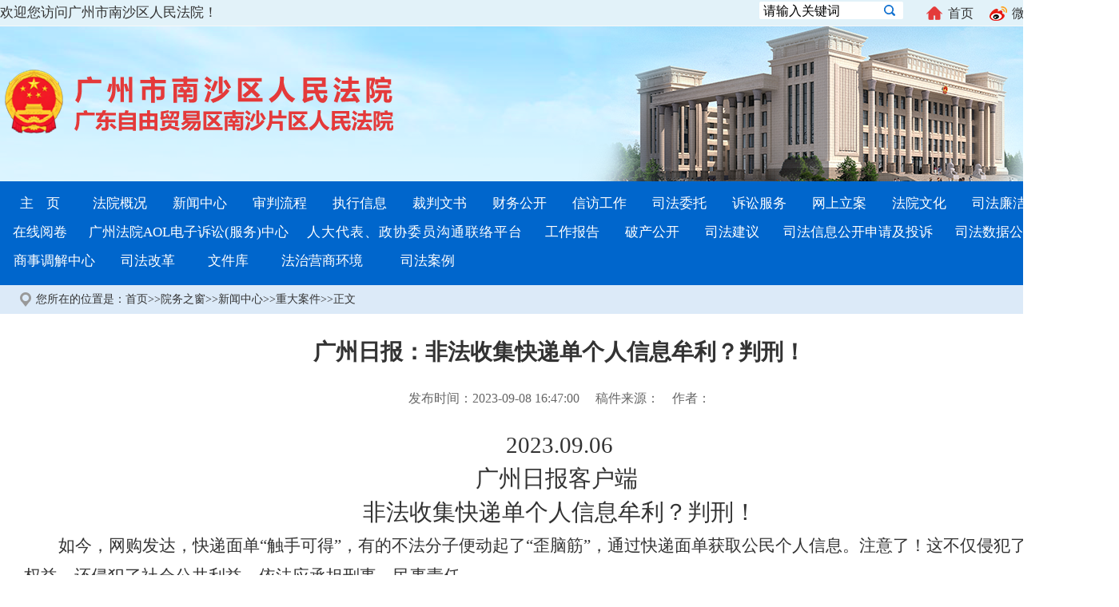

--- FILE ---
content_type: text/html; charset=utf-8
request_url: https://nsfy.gzcourt.gov.cn/index.php?s=/Show/index/cid/293/id/5010400.html
body_size: 31517
content:
<!doctype html>
<html>
<head>
<meta http-equiv="Content-Type" content="text/html; charset=utf-8" />
<meta http-equiv="X-UA-Compatible" content="IE=EmulateIE9">
<title>广州日报：非法收集快递单个人信息牟利？判刑！-广州市南沙区人民法院</title>
<link href="/Public/Home/nsfy/css/common.css" rel="stylesheet" type="text/css" />
<script type="text/javascript" src="/Public/Home/nsfy/js/jquery-3.6.0.min.js"></script>
<script src="/Public/Home/nsfy/js/slide.js" type="text/javascript"></script>
</head>

<body>
<div class="top">
	<div class="w1400">
    	<div class="fl">欢迎您访问广州市南沙区人民法院！</div>
        <div class="fr">
        <!--div class="search">
<form id="SearchForm" name="SearchForm" method="post" action="">
<input name="keyword" type="text" id="keyword"  value="请输入关键词" onfocus="if(this.value=='请输入关键词'){this.value='';}" onblur="if(this.value==''){this.value='请输入关键词';}" class="search_text"/>
<input type="submit" value=" " class="search_btn"/></li>
</form>
        </div -->
		        <div class="search">
		<form id="SearchForm" name="SearchForm" method="post" action="/index.php?s=/Search/index.html">
				 <!--select name="model_id" style="visibility:hidden;height:0;width:0;padding:0;border:0;margin:0">
					<option value="0">全部</option>
				</select-->
			<input name="keyword" type="text" id="keyword" class="search_input" value="请输入关键词" onfocus="if(this.value=='请输入关键词'){this.value='';}" onblur="if(this.value==''){this.value='请输入关键词';}" />	
            <input type="submit" class="search_btn" value="">
		</form>
        </div> <!--/sfhd/gfwb/ /sfhd/gfwx/-->
        <div id="sy_dh" style="margin-top:5px; height:32px;">
        <a href="/index.php"><img src="/Public/Home/nsfy/images/home.png"/>首页</a>
        <a href="/index.php?s=/Show/index/cid/89/id/2141.html" class="weibo" ><img src="/Public/Home/nsfy/images/sina.png"/>微博<span></span><div class="wb_ewm"></div></a>
        <a href="/index.php?s=/Show/index/cid/90/id/2140.html" class="weixin"><img src="/Public/Home/nsfy/images/weibo.png"/>微信<span></span><div class="wx_ewm"></div></a>
        </div>
    </div>
    </div>
    <!--w1400 end-->
</div>
<!--top end-->
<div class="banner">
	<div class="w1400">
    <a id="logo" href="/index.php"></a>
    </div>
    <!--w1400 end-->
</div>
<!--nav start-->
<div class="nav">
    <ul>
    <li><a href="/index.php" target="_blank">主&nbsp;&nbsp;&nbsp; 页</a></li>
    <li><a href="/index.php?s=/List/index/cid/2.html" target="_blank">法院概况</a>
        <ul>
        <li><a href="/index.php?s=/List/index/cid/6.html" target="_blank">基本情况</a></li><li><a href="/index.php?s=/List/index/cid/7.html" target="_blank">机构设置</a></li><li><a href="/index.php?s=/List/index/cid/8.html" target="_blank">领导班子</a></li><li><a href="/index.php?s=/List/index/cid/9.html" target="_blank">审判委员会委员</a></li><li><a href="/index.php?s=/List/index/cid/10.html" target="_blank">人员信息</a></li><li><a href="/index.php?s=/List/index/cid/11.html" target="_blank">交通指引</a></li><li><a href="/index.php?s=/List/index/cid/152.html" target="_blank">人民陪审员</a></li><li><a href="/index.php?s=/List/index/cid/236.html" target="_blank">各类人员管理制度</a></li><li><a href="/index.php?s=/List/index/cid/382.html" target="_blank">任职回避</a></li>        </ul>
    </li>
    <li><a href="/index.php?s=/List/index/cid/289.html" target="_blank">新闻中心 </a>
        <ul>
        <li><a href="/index.php?s=/List/index/cid/290.html" target="_blank">政法要闻</a></li><li><a href="/index.php?s=/List/index/cid/291.html" target="_blank">视频新闻</a></li><li><a href="/index.php?s=/List/index/cid/292.html" target="_blank">新闻发布会</a></li><li><a href="/index.php?s=/List/index/cid/293.html" target="_blank">重大案件</a></li><li><a href="/index.php?s=/List/index/cid/294.html" target="_blank">普法专栏</a></li>        </ul>
    </li>
    <li><a href="/index.php?s=/List/index/cid/26.html" target="_blank">审判流程</a>
        <ul>
        <li><a href="http://tingshen.court.gov.cn/court/2709" target="_blank">庭审直播</a></li><li><a href="https://zxfw.court.gov.cn/" target="_blank">审判案件查询</a></li><li><a href="/index.php?s=/List/index/cid/37.html" target="_blank">旁听须知</a></li><li><a href="/index.php?s=/List/index/cid/38.html" target="_blank">听证须知</a></li><li><a href="/index.php?s=/List/index/cid/39.html" target="_blank">法院公告</a></li><li><a href="/index.php?s=/List/index/cid/48.html" target="_blank">信访工作</a></li><li><a href="/index.php?s=/List/index/cid/53.html" target="_blank">司法救助</a></li><li><a href="/index.php?s=/List/index/cid/60.html" target="_blank">司法信息公开申请</a></li><li><a href="/index.php?s=/List/index/cid/280.html" target="_blank">破产公开</a></li><li><a href="/index.php?s=/List/index/cid/313.html" target="_blank">司法统计</a></li><li><a href="/index.php?s=/List/index/cid/318.html" target="_blank">财务公开</a></li><li><a href="/index.php?s=/List/index/cid/325.html" target="_blank">司法建议公开</a></li><li><a href="/index.php?s=/List/index/cid/397.html" target="_blank">司法白皮书</a></li><li><a href="/index.php?s=/List/index/cid/431.html" target="_blank">工作报告</a></li>        </ul>
    </li>
    <li><a href="/index.php?s=/List/index/cid/65.html" target="_blank">执行信息</a>
        <ul>
        <li><a href="/index.php?s=/List/index/cid/66.html" target="_blank">执行规范与常识</a></li><li><a href="/index.php?s=/List/index/cid/72.html" target="_blank">终本案件清单</a></li><li><a href="/index.php?s=/List/index/cid/76.html" target="_blank">执行在线</a></li><li><a href="/index.php?s=/List/index/cid/81.html" target="_blank">执行监督和管理</a></li><li><a href="/index.php?s=/List/index/cid/387.html" target="_blank">罚款</a></li><li><a href="/index.php?s=/List/index/cid/388.html" target="_blank">拘留</a></li><li><a href="/index.php?s=/List/index/cid/390.html" target="_blank">打击拒执罪</a></li><li><a href="/index.php?s=/List/index/cid/391.html" target="_blank">终本裁定书</a></li><li><a href="/index.php?s=/List/index/cid/394.html" target="_blank">拍卖网站链接</a></li><li><a href="/index.php?s=/List/index/cid/395.html" target="_blank">执行举报</a></li>        </ul>
</li>
    <li><a  href="https://wenshu.court.gov.cn/" target="_blank">裁判文书</a>
        <ul>
        <li><a href="/index.php?s=/List/index/cid/310.html" target="_blank">裁判文书上网情况统计</a></li><li><a href="/index.php?s=/List/index/cid/311.html" target="_blank">不上网文书案件清单</a></li>        </ul>
    </li>
    <li><a href="/index.php?s=/List/index/cid/318.html" target="_blank">财务公开</a>
        <ul>
        <li><a href="/index.php?s=/List/index/cid/319.html" target="_blank">预算公开</a></li><li><a href="/index.php?s=/List/index/cid/320.html" target="_blank">决算公开</a></li><li><a href="/index.php?s=/List/index/cid/321.html" target="_blank">“三公”经费公开</a></li><li><a href="/index.php?s=/List/index/cid/322.html" target="_blank">涉案款物公开</a></li><li><a href="/index.php?s=/List/index/cid/323.html" target="_blank">诉讼费收退公开</a></li><li><a href="/index.php?s=/List/index/cid/324.html" target="_blank">绩效及其他公开</a></li>        </ul>
    </li>
    <li><a href="/index.php?s=/List/index/cid/49.html" target="_blank">信访工作</a>
        <ul>
        <li><a href="/index.php?s=/List/index/cid/49.html" target="_blank">信访规章制度</a></li><li><a href="/index.php?s=/List/index/cid/51.html" target="_blank">信访热线</a></li><li><a href="/index.php?s=/List/index/cid/298.html" target="_blank">信访工作指引</a></li><li><a href="/index.php?s=/List/index/cid/437.html" target="_blank">院长信箱</a></li>        </ul>        
    </li>
<!--   <li><a  href="/index.php?s=/List/index/cid/313.html" target="_blank">司法统计</a>
        <ul>
        <li><a href="/index.php?s=/List/index/cid/314.html" target="_blank">月度收结存台帐</a></li><li><a href="/index.php?s=/List/index/cid/315.html" target="_blank">司法统计分析</a></li><li><a href="/index.php?s=/List/index/cid/316.html" target="_blank">审判执行工作态势分析</a></li>        </ul>
    </li>-->
    <li><a  href="/index.php?s=/List/index/cid/276.html" target="_blank">司法委托</a>
        <ul>
        <li><a href="/index.php?s=/List/index/cid/43.html" target="_blank">事项委托</a></li><li><a href="/index.php?s=/List/index/cid/54.html" target="_blank">机构名册</a></li><li><a href="/index.php?s=/List/index/cid/277.html" target="_blank">规章制度</a></li><li><a href="/index.php?s=/List/index/cid/278.html" target="_blank">法院联络</a></li>        </ul>
    </li>
    <li id="nav_sszy"><a href="/index.php?s=/List/index/cid/212.html" target="_blank">诉讼服务</a>
    <ul>
        <li><a href="/index.php?s=/List/index/cid/27.html" target="_blank">诉前联调</a></li><li><a href="/index.php?s=/List/index/cid/31.html" target="_blank">网上立案</a></li><li><a href="/index.php?s=/List/index/cid/32.html" target="_blank">诉讼常识</a></li><li><a href="/index.php?s=/List/index/cid/143.html" target="_blank">立案登记指引</a></li><li><a href="/index.php?s=/List/index/cid/213.html" target="_blank">自贸区案件指引</a></li><li><a href="/index.php?s=/List/index/cid/235.html" target="_blank">法律咨询、司法意见征询</a></li><li><a href="/index.php?s=/List/index/cid/263.html" target="_blank">文书样式</a></li><li><a href="/index.php?s=/List/index/cid/284.html" target="_blank">网上开庭</a></li><li><a href="/index.php?s=/List/index/cid/331.html" target="_blank">审判流程诉讼指引</a></li><li><a href="/index.php?s=/List/index/cid/414.html" target="_blank">文件库</a></li>        </ul>
    </li>
    <li><a href="http://ssfw.gzcourt.gov.cn/#/index?type=wsla" target="_blank">网上立案</a></li>
    <li><a href="/index.php?s=/List/index/cid/82.html" target="_blank">法院文化</a>
    <ul>
        <li><a href="/index.php?s=/List/index/cid/348.html" target="_blank">文化活动</a></li><li><a href="/index.php?s=/List/index/cid/349.html" target="_blank">法官风采</a></li><li><a href="/index.php?s=/List/index/cid/350.html" target="_blank">法学探讨</a></li>        </ul>
    </li>
    <li id="nav_lzjs"><a href="/index.php?s=/List/index/cid/97.html" target="_blank">司法廉洁</a>
    <ul>
        <li><a href="/index.php?s=/List/index/cid/273.html" target="_blank">廉洁制度</a></li><li><a href="/index.php?s=/List/index/cid/371.html" target="_blank">廉政建设</a></li><li><a href="/index.php?s=/List/index/cid/373.html" target="_blank">廉政教育</a></li><li><a href="/index.php?s=/List/index/cid/374.html" target="_blank">特约监督员</a></li><li><a href="/index.php?s=/List/index/cid/376.html" target="_blank">在线提交违法违纪线索</a></li><li><a href="/index.php?s=/List/index/cid/406.html" target="_blank">“三个规定”执行情况</a></li><li><a href="/index.php?s=/List/index/cid/435.html" target="_blank">纪检监察投诉举报</a></li><li><a href="/index.php?s=/List/index/cid/440.html" target="_blank">廉政监督卡</a></li>        </ul>
    </li>
<!--    <li><a href="http://gz.sifayun.com/?courtId=14" target="_blank">庭审直播</a>
        <ul>
        <li><a href="http://gz.sifayun.com/new/new?courtId=14&courtParam=true" target="_blank">最新案件</a></li>
        <li><a href="http://gz.sifayun.com/notice/select?courtId=14&courtParam=true" target="_blank">直播预告</a></li>
        <li><a href="http://gz.sifayun.com/hot/hot?courtId=14&courtParam=true" target="_blank">热门案件</a></li>
        <li><a href="http://gz.sifayun.com/review/review?courtId=14&courtParam=true" target="_blank">案件回顾</a></li>
        <li><a href="http://gz.sifayun.com/textBroadcast?courtId=14&courtParam=true" target="_blank">文字直播</a></li>
        <li><a href="http://gz.sifayun.com/judge/caseList?courtId=14&courtParam=true" target="_blank">院庭长开庭</a></li>
        </ul>
        </li>
    <li><a href="#">视频点播</a></li>-->
    <li><a href="/index.php?s=/List/index/cid/39.html" target="_blank">法院公告</a>
        <ul>
        <li><a href="/index.php?s=/List/index/cid/40.html" target="_blank">开庭公告</a></li><li><a href="/index.php?s=/List/index/cid/433.html" target="_blank">送达公告</a></li><li><a href="/index.php?s=/List/index/cid/42.html" target="_blank">拍卖公告</a></li><li><a href="/index.php?s=/List/index/cid/295.html" target="_blank">悬赏公告</a></li><li><a href="/index.php?s=/List/index/cid/44.html" target="_blank">招聘公告</a></li><li><a href="/index.php?s=/List/index/cid/279.html" target="_blank">部门、预算决算公告</a></li><li><a href="/index.php?s=/List/index/cid/296.html" target="_blank">司法救助公告</a></li><li><a href="/index.php?s=/List/index/cid/438.html" target="_blank">案款发放公示</a></li><li><a href="/index.php?s=/List/index/cid/446.html" target="_blank">案款转移公示</a></li><li><a href="/index.php?s=/List/index/cid/285.html" target="_blank">其他公告</a></li>        </ul>
    </li>
    <li><a href="http://ssfw.gzcourt.gov.cn/#/home?type=wsyj" target="_blank">在线阅卷</a></li>
    <li id="nav_ssfw"><a href="https://ssfw.gzcourt.gov.cn/lawsuit/case/#/index?fydm=440191" target="_blank">广州法院AOL电子诉讼(服务)中心</a></li>
    <li id="nav_rddb"><a href="/index.php?s=/List/index/cid/86.html" target="_blank">人大代表、政协委员沟通联络平台</a>
        <ul>
        <li><a href="/index.php?s=/List/index/cid/87.html" target="_blank">人大代表委员联络工作</a></li><li><a href="/index.php?s=/List/index/cid/88.html" target="_blank">司法公开联系方式</a></li><li><a href="/index.php?s=/List/index/cid/89.html" target="_blank">官方微博</a></li><li><a href="/index.php?s=/List/index/cid/90.html" target="_blank">官方微信</a></li><li><a href="/index.php?s=/List/index/cid/264.html" target="_blank">律师投诉信箱</a></li><li><a href="/index.php?s=/List/index/cid/366.html" target="_blank">联络工作制度</a></li><li><a href="/index.php?s=/List/index/cid/367.html" target="_blank">联络工作机构</a></li><li><a href="/index.php?s=/List/index/cid/369.html" target="_blank">人大专题审议报告</a></li><li><a href="#">在线提交意见</a></li>
</ul>
    </li>
    <li><a href="/index.php?s=/List/index/cid/431.html" target="_blank">工作报告</a>
    <ul>
        <li><a href="/index.php?s=/List/index/cid/237.html" target="_blank">法院年报</a></li><li><a href="/index.php?s=/List/index/cid/14.html" target="_blank">专项报告</a></li>    </ul>
    </li>
    <!--li><a href="/index.php?s=/List/index/cid/418.html">法院年报</a></li-->
    <!--li><a href="/index.php?s=/List/index/cid/302.html" target="_blank">院长邮箱</a></li-->
    <!--li id="nav_mcxx"><a href="/index.php?s=/List/index/cid/419.html" target="_blank">名册信息</a>
    <ul>
            </ul>
    </li-->
    <!--li id="nav_jxjs"><a href="/index.php?s=/List/index/cid/420.html" target="_blank">减刑假释</a>
        <ul>        
                </ul>
    </li-->

    <li><a href="/index.php?s=/List/index/cid/280.html" target="_blank">破产公开</a>
        <ul id="pcgk">
        <li><a href="/index.php?s=/List/index/cid/286.html" target="_blank">破产公告</a></li><li><a href="/index.php?s=/List/index/cid/287.html" target="_blank">破产清算企业信息公开</a></li><li><a href="/index.php?s=/List/index/cid/288.html" target="_blank">失信惩戒记录</a></li><li><a href="/index.php?s=/List/index/cid/303.html" target="_blank">破产管理人名册</a></li><li><a href="/index.php?s=/List/index/cid/306.html" target="_blank">破产案件统计数据</a></li>        </ul>
    </li>

    <li><a href="/index.php?s=/List/index/cid/325.html" target="_blank">司法建议</a>
    <ul>
        <li><a href="/index.php?s=/List/index/cid/407.html" target="_blank">发出司法建议情况统计</a></li><li><a href="/index.php?s=/List/index/cid/408.html" target="_blank">司法建议书</a></li></ul>
    </li>
    <li id="nav_sfxx"><a  href="/index.php?s=/List/index/cid/426.html" target="_blank">司法信息公开申请及投诉</a>
    <ul>
        <li><a href="https://zxfw.court.gov.cn/" target="_blank">司法信息公开投诉</a></li>    </ul>
    </li>  
    <li id="nav_sfsj"><a href="https://www.gzcourt.gov.cn/wwfx/webapp/index.jsp" target="_blank">司法数据公众服务中心</a></li>
    <li id="nav_sstj"><a href="/index.php?s=/List/index/cid/244.html" target="_blank">商事调解中心</a>
    <ul>
        <li><a href="/index.php?s=/List/index/cid/245.html" target="_blank">商事调解中心工作动态</a></li><li><a href="/index.php?s=/List/index/cid/246.html" target="_blank">特邀调解组织及调解员名册</a></li><li><a href="/index.php?s=/List/index/cid/247.html" target="_blank">特邀调解工作规程</a></li><li><a href="/index.php?s=/List/index/cid/248.html" target="_blank">相关法律及司法解释</a></li>	</ul>
    <li><a href="/index.php?s=/List/index/cid/281.html" target="_blank">司法改革</a>
    <ul>
        <li><a href="/index.php?s=/List/index/cid/282.html" target="_blank">要闻及动态</a></li><li><a href="/index.php?s=/List/index/cid/283.html" target="_blank">司法改革政策文件及总体方案</a></li><li><a href="/index.php?s=/List/index/cid/328.html" target="_blank">院庭长办案情况</a></li><li><a href="/index.php?s=/List/index/cid/357.html" target="_blank">司法改革典型案例</a></li><li><a href="/index.php?s=/List/index/cid/358.html" target="_blank">新型审判管理监督机制改革</a></li><li><a href="/index.php?s=/List/index/cid/360.html" target="_blank">审判辅助人员管理改革</a></li><li><a href="/index.php?s=/List/index/cid/400.html" target="_blank">法官员额制改革</a></li><li><a href="/index.php?s=/List/index/cid/402.html" target="_blank">法官职业保障方案</a></li><li><a href="/index.php?s=/List/index/cid/403.html" target="_blank">员额法官办案数量</a></li><li><a href="/index.php?s=/List/index/cid/404.html" target="_blank">立案登记动态数据</a></li><li><a href="/index.php?s=/List/index/cid/405.html" target="_blank">律师权益保障</a></li>	</ul>
    </li>
    <!--<li><a style="width:90px;" href="/sszc.html" target="_blank">涉诉资产交易</a></li>
    <li id="nav_ba"><a href="http://ssfw.gzcourt.gov.cn:8081/wwfx/webapp/YtzbaTj.jsp" target="_blank">院庭长办案情况</a></li>-->
    <li><a href="/index.php?s=/List/index/cid/414.html" target="_blank">文件库</a>
    <ul>
        <li><a href="/index.php?s=/List/index/cid/415.html" target="_blank">法律法规</a></li><li><a href="/index.php?s=/List/index/cid/416.html" target="_blank">法院文件</a></li>    </ul>
    </li>
    <!--li><a href="/index.php?s=/List/index/cid/101.html" target="_blank">司法研究</a>
    <ul>
            </ul>
    </li-->
    <!--<li id="nav_sd"><a href="http://sd.gzcourt.gov.cn/" target="_blank">邮件送达平台</a></li>-->
    <li id="nav_yshj" style="width:150px;"><a href="/index.php?s=/List/index/cid/379.html" target="_blank">法治营商环境</a>
    <!--<ul>
        <li><a href="/index.php?s=/List/index/cid/441.html" target="_blank">司法文件公开</a></li><li><a href="https://nsfy.gzcourt.gov.cn/index.php?s=/List/index/cid/282.html" target="_blank">工作动态</a></li>    </ul>-->
  </li>
<li><a href="/index.php?s=/List/index/cid/436.html" target="_blank">司法案例</a></li>
    </ul>
</div>
<!--nav end-->
 
<div id="position"><div>您所在的位置是：<a href="http://nsfy.gzcourt.gov.cn/">首页</a>&gt;&gt;<a href="/index.php?s=/List/index/cid/1.html">院务之窗</a>&gt;&gt;<a href="/index.php?s=/List/index/cid/289.html">新闻中心</a>&gt;&gt;<a href="/index.php?s=/List/index/cid/293.html">重大案件</a>&gt;&gt;正文</div></div>      
<div class="w1340">
    <h1>广州日报：非法收集快递单个人信息牟利？判刑！</h1>
    <div class="fbtime">发布时间：2023-09-08 16:47:00 　稿件来源：　作者：</div>
    <div class="content">
<!--内容 start--> 
<p style=";text-align: center;font-family: Calibri;font-size: 14px;white-space: normal"><span style="font-family: 方正小标宋简体;font-size: 29px">2023.09.06</span></p><p style=";text-align: center;font-family: Calibri;font-size: 14px;white-space: normal"><span style="font-family: 方正小标宋简体;font-size: 29px">广州日报客户端</span><span style="font-family: 方正小标宋简体; font-size: 29px;">&nbsp;</span></p><p style=";text-align: center;font-family: Calibri;font-size: 14px;white-space: normal"><span style="font-family: 方正小标宋简体;font-size: 29px">非法收集快递单个人信息牟利？判刑！</span></p><p style="margin: 0 0 10px;font-family: Calibri;font-size: 16px;white-space: normal;text-indent: 43px;padding: 0"><span style="font-family: CESI仿宋-GB2312;font-size: 21px"><span style="font-family:CESI仿宋-GB2312">如今，网购发达，快递面单</span><span style="font-family:CESI仿宋-GB2312">“触手可得”，有的不法分子便动起了“歪脑筋”，通过快递面单获取公民个人信息。注意了！这不仅侵犯了公民人格权益，还侵犯了社会公共利益，依法应承担刑事、民事责任。</span></span></p><p style="margin: 0 0 10px;font-family: Calibri;font-size: 16px;white-space: normal;text-indent: 43px;padding: 0"><span style="font-family: CESI仿宋-GB2312;font-size: 21px"><span style="font-family:CESI仿宋-GB2312">记者</span>6日从广州南沙法院获悉，该院就审结了一起非法收集快递单个人信息牟利的案件，涉案四名被告人通过冒充快递员或利用他人担任快递员的工作便利进入快递仓库拍摄快递面单，以及向其他快递员收购快递面单等方式获取大量含有个人信息的快递面单，并转卖给“上家”。据统计，四名被告人累计买卖快递面单一万余张。因构成侵犯公民个人信息罪，被分别判处有期徒刑一年至拘役四个月不等，并处罚金。</span></p><p style="margin: 0 0 10px;font-family: Calibri;font-size: 16px;white-space: normal;text-indent: 43px;padding: 0"><span style="font-family: CESI仿宋-GB2312;font-size: 21px">非法获取含个人信息快递面单转卖</span></p><p style="margin: 0 0 10px;font-family: Calibri;font-size: 16px;white-space: normal;text-indent: 43px;padding: 0"><span style="font-family: CESI仿宋-GB2312;font-size: 21px"><span style="font-family:CESI仿宋-GB2312">杨某、李某等四人在快递行业认识不少朋友。某日，有人找到他们，并告知只要能搞到尽可能多的含个人信息的快递面单，并转卖给他，就能轻松</span><span style="font-family:CESI仿宋-GB2312">“赚外快”。</span></span></p><p style="margin: 0 0 10px;font-family: Calibri;font-size: 16px;white-space: normal;text-indent: 43px;padding: 0"><span style="font-family: CESI仿宋-GB2312;font-size: 21px"><span style="font-family:CESI仿宋-GB2312">四人非常心动，便听了该</span><span style="font-family:CESI仿宋-GB2312">“上家”（另案处理）的话，分别在广州、东莞等地，通过冒充快递员或利用他人担任快递员的工作便利进入快递仓库拍摄快递面单，向其他快递员收购快递面单等方式获取大量含有公民姓名、住址、联系电话等个人信息的快递面单，并转卖给“上家”。</span></span></p><p style="margin: 0 0 10px;font-family: Calibri;font-size: 16px;white-space: normal;text-indent: 43px;padding: 0"><span style="font-family: CESI仿宋-GB2312;font-size: 21px"><span style="font-family:CESI仿宋-GB2312">据统计，四人累计买卖快递面单一万余张，分别获利</span>4千元至2万元不等。</span></p><p style="margin: 0 0 10px;font-family: Calibri;font-size: 16px;white-space: normal;text-indent: 43px;padding: 0"><span style="font-family: CESI仿宋-GB2312;font-size: 21px">后四人陆续被公安机关抓获，并被公诉机关诉至法院。公诉机关指控四人犯侵犯公民个人信息罪，并同时提起附带民事公益诉讼。</span></p><p style="margin: 0 0 10px;font-family: Calibri;font-size: 16px;white-space: normal;text-indent: 43px;padding: 0"><span style="font-family: CESI仿宋-GB2312;font-size: 21px">南沙法院经审理后判决：被告人杨某、李某等四人犯侵犯公民个人信息罪，分别判处有期徒刑一年至拘役四个月不等，并处罚金。</span></p><p style="margin: 0 0 10px;font-family: Calibri;font-size: 16px;white-space: normal;text-indent: 43px;padding: 0"><span style="font-family: CESI仿宋-GB2312;font-size: 21px">同时，法院判决附带民事公益诉讼被告杨某、李某等人向附带民事公益诉讼起诉人支付赔偿金，在省级及以上媒体公开赔礼道歉，永久性彻底删除所有非法获取的公民个人信息，并委托电信部门向被侵权人群发短信提醒其注意个人信息保密，消除危险。</span></p><p style="margin: 0 0 10px;font-family: Calibri;font-size: 16px;white-space: normal;text-indent: 43px;padding: 0"><span style="font-family: CESI仿宋-GB2312;font-size: 21px">该判决现已生效。</span></p><p style="margin: 0 0 10px;font-family: Calibri;font-size: 16px;white-space: normal;text-indent: 43px;padding: 0"><span style="font-family: CESI仿宋-GB2312;font-size: 21px">法官说法：任何组织、个人不得非法收集买卖他人个人信息</span></p><p style="margin: 0 0 10px;font-family: Calibri;font-size: 16px;white-space: normal;text-indent: 43px;padding: 0"><span style="font-family: CESI仿宋-GB2312;font-size: 21px">经办法官伍敏青指出，自然人的个人信息受法律保护。任何组织、个人不得非法收集、使用、加工、传输他人个人信息，不得非法买卖、提供或者公开他人个人信息。</span></p><p style="margin: 0 0 10px;font-family: Calibri;font-size: 16px;white-space: normal;text-indent: 43px;padding: 0"><span style="font-family: CESI仿宋-GB2312;font-size: 21px">本案中，被告人违反国家有关规定，向他人出售或提供公民个人信息，情节严重，其行为触犯刑律，构成侵犯公民个人信息罪，依法应予惩处。</span></p><p style="margin: 0 0 10px;font-family: Calibri;font-size: 16px;white-space: normal;text-indent: 43px;padding: 0"><span style="font-family: CESI仿宋-GB2312;font-size: 21px">同时，前述人员非法收集、买卖公民个人信息的行为，使大量公民的个人信息遭到非法泄露和传播，侵害了社会不特定多数公民的个人信息安全，属于损害社会公共利益的行为，依法应承担侵权责任。</span></p><p style="margin: 0 0 10px;font-family: Calibri;font-size: 16px;white-space: normal;text-indent: 43px;padding: 0"><span style="font-family: CESI仿宋-GB2312;font-size: 21px">法官提醒，侵犯公民个人信息犯罪严重危害公民个人信息安全，极易引发电信网络诈骗等衍生犯罪，社会危害性较大。广大人民群众要提高防范意识，如遭遇信息泄露等情况，可及时向公安机关、市场监管部门、行业协会等机构进行投诉举报；同时，快递物流行业因掌握大量公民个人信息，应进一步加强人员管理，严格遵守各项法律法规，告诫员工切莫以身试法。</span></p><p style="margin: 0 0 10px;font-family: Calibri;font-size: 16px;white-space: normal;text-indent: 43px;padding: 0"><span style="font-family: CESI仿宋-GB2312;font-size: 21px"><span style="font-family:CESI仿宋-GB2312">文</span>/广州日报·新花城记者：章程 通讯员：王君图/视觉中国广州日报·新花城编辑：叶碧君</span></p><p style="margin: 0 0 10px;font-family: Calibri;font-size: 16px;white-space: normal;text-indent: 43px;padding: 0"><span style="font-family: CESI仿宋-GB2312;font-size: 21px">原文链接：</span></p><p style="margin: 0 0 10px;font-family: Calibri;font-size: 16px;white-space: normal;text-indent: 43px;padding: 0"><span style="font-family: CESI仿宋-GB2312;font-size: 21px">https://baijiahao.baidu.com/s?id=1776302649331027790&amp;wfr=spider&amp;for=pc</span></p><p><br/></p><!--内容 end-->   
    <div class="fenye1" style="text-align:left;">↑上一篇：<a href="/index.php?s=/Show/index/cid/293/id/5010399.html">广东台触电新闻：4人非法获取快递单个人信息牟利被判刑</a><br/>↓下一篇：<a href="/index.php?s=/Show/index/cid/293/id/5010401.html">南方都市报：四人冒充快递员非法收集、买卖1万余张快递单，判了</a> </div>  
    </div>
    <div class="print">
    <a onclick="window.print();"  href="#"><img src="/Public/Home/nsfy/images/print.gif" width="16" height="16" />【打印】</a> <a onclick="window.close();"  href="#"><img src="/Public/Home/nsfy/images/cha.gif" width="16" height="16" />【关闭】</a>
    </div>
    <div class="blank20"></div>
</div>
<!--w1340 end-->
    
<!--页脚 开始-->
<div class="footer">
<p>主办单位：广州市南沙区人民法院&nbsp;&nbsp;<a target="_blank" href="http://www.beian.gov.cn/portal/registerSystemInfo?recordcode=44011502000395"><img src="/Public/Home/nsfy/images/nsbeian.png"/> 粤公网安备 44011502000395号</a>&nbsp;&nbsp;<a href="https://beian.miit.gov.cn/" target="_blank">粤ICP备2021120779号</a></p>
<p>单位地址：广州市南沙区港前大道北99号&nbsp;&nbsp;单位电话：020-83006960 </p>
<p>政府网站标识码：CA202960914604363270003</p>
<!--script type="text/javascript">document.write(unescape("%3Cspan id='_ideConac' %3E%3C/span%3E%3Cscript src='http://dcs.conac.cn/js/20/296/0914/60436327/CA202960914604363270003.js' type='text/javascript'%3E%3C/script%3E"));</script-->
<script type="text/javascript">document.write(unescape("%3Cspan id='_ideConac' %3E%3C/span%3E%3Cscript src='https://dcs.conac.cn/js/nis/44/01/15/a7e76b70e57158491b04d3a5022bc988/114401157783993319-20000926.js' type='text/javascript'%3E%3C/script%3E"));</script>
<!--p style="display:none;"><iframe scrolling="no" frameborder="0" width="10" height="10" src="https://www.gzcourt.gov.cn/wwfx/WebCounte.." allowtransparency="true"></iframe>
                </p-->
</div>
<!--页脚结束-->

<script type="text/javascript">
	$(function(){
		$(".valChoose").each(function(index, element) {
			var sValChoose = $(this).find("a").text();
			var sValIns = $(this).find("ins").text();
			if(sValChoose==''){
			$(this).find("a").text(sValIns);
			}
		});
	})
</script>
<script type="text/javascript">
	$(document).ready(function () {
		$(".titBox0301 li").mouseover(function () {
			$(this).addClass("tit0301C").siblings().removeClass("tit0301C");
			var i = $(this).index(".titBox0301 li");
			$(".list0301").eq(i).removeClass("hide").siblings(".list0301").addClass("hide");
		})
	})
</script>

</body>
</html>

--- FILE ---
content_type: text/css
request_url: https://nsfy.gzcourt.gov.cn/Public/Home/nsfy/css/common.css
body_size: 9172
content:
 /*commom style*/
body {min-width: 1400px;font-size:17px;color:#333;background: url(../images/body_bg.png) repeat-x 0 32px;font-family:"微软雅黑";}
*,*:before,*:after {box-sizing: border-box;-webkit-box-sizing: border-box;-moz-box-sizing: border-box;}
*,input{margin: 0;padding: 0;border: 0;outline: none;}
li {list-style: none;}
a,ins {text-decoration: none;}
*:focus {outline: none;}
a {	color: #333;}
a:hover {color: #0066cc;}
a img{border:none;}
.fl {float: left;}
.fr {float: right;}
.hide {display: none;}
.mr20{ margin-right:20px;}
.ml20{ margin-left:20px;}
.w1400{ width:1400px; height:auto; margin:0 auto;}
.w1000{ width:1000px; min-height:800px;}
.blank10{ height:10px; width:100%; overflow:hidden; clear:both;}
.blank20{ height:20px; width:100%; overflow:hidden; clear:both;}
.blank30{ height:30px; width:100%; overflow:hidden; clear:both;}
.top{ background:#e2f2f9; height:32px;  width:100%; clear:both; }
.top .fl{ line-height:32px; font-family:14px !important;}
.top .fr{ font-family:14px; width:450px; height:32px;}
.search{background: url(../images/search.png) no-repeat ; width:180px;float:left; height:32px; margin-top:2px;}
.search_text{ float:left; width:145px; height:32px; line-height:32px;padding-left:5px; border:none; background-color:transparent;font:14px 微软雅黑;}
.search_input{ height:32px; line-height:32px; width:150px; float:left;border:none;padding-left:5px;padding-bottom:8px; font-size:16px;font-family:'微软雅黑';background:none;}
.search_btn{ float:left; width:30px; height:32px; line-height:22px; background-color:transparent;}
#sy_dh{ height:86px; width:240px; float:right;position:relative; margin-top:150px;left:0;top:0; margin-right:8px;}
#sy_dh a{ display:block; height:24px; line-height:24px; width:80px; float:left; font-size:16px;}
#sy_dh a img{ float:left; width:24px; height:24px; margin:0 5px;}
a:hover.weixin .wb_ewm{display:inline !important; height:176px; width:312px;}
.weibo span,.weixin span{ display:none; width:28px; height:14px;background:url(../images/ss2.png) no-repeat; position:absolute; left:0; top:23px; z-index:99;}
a:hover.weixin span,a:hover.weibo span{ display:inline !important;z-index:99;}
a:hover.weibo span{ left:100px;}
a:hover.weibo .wb_ewm{display:inline !important; height:160px; width:160px; left:32px;}
a:hover.weixin span{ left:180px;}
a:hover.weixin .wx_ewm{display:inline !important;  width:312px; height:176px; left:-70px;}
.wx_ewm,.wb_ewm{ display:none; position:absolute; left:0; top:36px; z-index:99;}
.wx_ewm{background:url(../images/wx.png) no-repeat; width:312px; height:176px;}
.wb_ewm{background:url(../images/wb.png) no-repeat;}
.banner{background:url(../images/banner.png) no-repeat center top; height:195px;}
#logo{ width:492px; height:195px;background:url(../images/logo.png) no-repeat center left; float:left;}

.nav{ background:#0066cc; height:130px; padding-top:10px; overflow:hidden;}
.nav ul{width:1400px; margin:0 auto;}
.nav ul li{float:left;font-size:17px;width:100px;}
.nav ul li a{display:block; cursor:pointer;width:100%;text-align:center;color:#fff; height:36px; line-height:36px; overflow:hidden; font-weight:normal;}
.nav ul li a:hover{background:#4095eb;color:#fff; font-weight:bold;}
.nav_hover{	background:#0053a5; color:#fff; font-weight:bold !important;}
.nav ul li ul{position:absolute;width:100px;background:#dceaf8; color:#333;margin:0;display:none;z-index:99999;}
.nav ul li ul li{width:100%;float:none; border-top:#fff 1px solid;font-size:16px !important;}
.nav ul li ul li a{	display:block;color:#333; font-weight:normal;height:auto; line-height:24px; font-size:16px !important;padding:6px 0;}
.nav ul li ul li a:hover{background:#65a8f6;}
#nav_ssfw{ width:271px;}
#nav_rddb,#nav_rddb a,#nav_rddb ul{ width:295px; letter-spacing:1px; }
#nav_gzbg{ width:134px;}
#nav_sfxx,#nav_sfxx a,#nav_sfxx ul{ width:214px;}
#nav_sfsj{ width:200px;}
#nav_ba{ width:150px;}
#nav_sd{ width:135px;}
#nav_sstj,#nav_sstj a,#nav_sstj ul{ width:135px;}
#nav_yshj,#nav_yshj a,#nav_yshj ul{ width:135px;}

.yqLink{height:50px; width:100%;margin:0 auto;}
.btn_group{width:335px;height:50px;float:left; margin-right:20px;position:relative; z-index:9;}
.dropdown_toggle{ display:block;width:35px; height:35px; background:url(../images/dot2.png) no-repeat center center #ffffff; float:left;  border:#ccc 1px solid; border-left:none;}
.dropdown_toggle:focus{ background:url(../images/dot2.png) no-repeat center center #ebebeb;}
.btn_default{ width:300px; height:35px; background:#fff; border:#ccc 1px solid; font:16px 微软雅黑; float:left;}
.dropdown_menu{ width:335px; height:180px; overflow-y:auto;border:#ccc 1px solid; border-top:none; display:none;position:absolute; z-index:999; background:#fff; top:35px; left:0;}
.dropdown_menu li{ height:auto;}
.dropdown_menu li a{ display:block; height:auto; line-height:35px;text-align:center;font-size:16px;}
.dropdown_menu li a:hover{ background:#f5f5f5;}
.open > .dropdown_menu {display:block;}
.open > a{outline: 0px;}

.footer{ background:#dceaf8; padding-top:20px; width:100%; clear:both; line-height:32px; text-align:center; }

/* 新闻列表页模板 左边栏目样式 */
.w1340{ width:1340px; min-height:500px; margin:0 auto; overflow:hidden;}
.w300{ width:300px; min-height:850px; overflow:hidden;background:#f8f8f8; }
a.subNav{ display:block; cursor:pointer;line-height:30px;padding-left:20px; background:#ecf6ff;border-bottom:#fff 1px solid;padding-top:5px;padding-bottom:5px;}
a.currentDd,a.currentDt{color:#fff;background:#4b8dcf;}
a:hover.subNav { color:#fff;background:#4b8dcf; }

.title3{ height:auto;line-height:32px;padding-left:15px;padding-top:8px;padding-bottom:8px;background:#0066cc;color:#fff;border-bottom:#fff 1px solid; font-size:22px;}

.navContent{display: none;font-size:14px; width:100%; overflow:hidden;}
.navContent li a{display:block;heighr:36px;line-height:36px;background:#f3f3f3; padding-left:15px; margin:4px 0; border-left:#e2373a 5px solid;}
.navContent li a:hover{color:rgb(226, 55, 58);font-weight:bold;}

#position{background:#dceaf8;height:36px;line-height:36px; font-size:14px;}
#position div{ width:1350px; margin:0 auto;padding-left:20px; background:url(../images/dqwz.png) no-repeat 0px center;}
.list_b li { height:75px; border-bottom: rgb(220, 234, 248) 1px solid; position: relative;}
.list_b li a { display: block; height:65px;padding-left:15px;padding-top:10px; }
.list_b li h4{ height:35px; line-height:35px; font-size:18px; font-weight:bold;}
.list_b li:hover {background: url("../images/bg.png") 0px 0px;}
.list_b li {overflow: hidden; position: relative;}
.list_b li:after {background:#f8fcfd; transition:0.5s cubic-bezier(0.175, 0.885, 0.32, 1.275); left: 0px; top: 0px; width: 0%; height: 100%; position: absolute; z-index: 0; content: "";}
.list_b li:hover::after {width: 100%;background:url(../images/dot3.png) no-repeat 0 22px;}
.list_b li > * {position: relative; z-index: 1;}
.list_b .fbtime{ font-size:16px; color:#999;font-weight:normal; }

.content{ font-size:18px; line-height:36px; min-height:300px;}
.w1340 h1{ text-align:center; font-size:28px; padding:30px 0; line-height:36px;}
.w1340 .fbtime{ text-align:center; font-size:16px; height:50px; color:#666;}
.w1340 .print{ width:200px; height:30px; float:right; text-align:right;}

.more1{ display:block; width:60px; height:50px; line-height:50px;position:absolute;top:0;right:0; text-align:right;font-size:16px;}

.news_list{ width:100%; clear:both;}
.news_list li{ background:url(../images/dot.png) no-repeat left center; height:36px; position:relative;left:0; line-height:36px; padding-left:12px; overflow:hidden;}
.stime{color:#ccc; position:absolute; right:0; font-size:16px;}
.searchmain{ width:100%;height:800px;overflow:hidden;float:left;border:#ddd 1px solid;}
.red{color:#ff6600;}
.location{ background:#eee; height:50px; line-height:50px;padding-left:20px;}
.content_search{overflow:hidden;background:url(../images/line2.png) repeat-x top;}

.cont2{ width:690px;height:auto; overflow:hidden;}
.title2{ height:50px; position:relative;left:0; top:0; width:100%; clear:both; border:#ddd 1px solid;   border-top:#0066cc 2px solid;color:#0066cc; margin-bottom:10px;}
.title2 span{ display:block; height:50px;line-height:45px;padding-left:15px; float:left;position:relative;left:0;  color:#0066cc; font-weight:bold; font-size:24px;}
.title2 .more1{padding-right:15px;}
.cont2 .titBox0301{ border:#ddd 1px solid; border-bottom:none;}
.cont2 .list0301{border:#ddd 1px solid; height:230px;padding:5px 15px 0 15px;}

.cont2_2{ width:668px;height:auto; overflow:hidden;float:left; margin:20px 0 0 20px; height:290px;border:#ddd 1px solid; border-top:none;}
.cont2_2 .news_list{ width:95%; margin:0 auto;}
.cont2_2 .title2{ border-left:none; border-right:none;}


/**** pages ****/
.scott {text-align:center;height:80px; padding-top:30px;font-size:20px;}
.scott a{padding:0 15px;border:#ddd 1px solid;}
.scott .current{padding:0 8px;border:#c00 1px solid; color:#c00;}

.fenye1{padding-top:20px; margin-top:30px; min-height:50px; border-top:#ddd 1px dashed;}


--- FILE ---
content_type: application/javascript
request_url: https://nsfy.gzcourt.gov.cn/Public/Home/nsfy/js/slide.js
body_size: 1010
content:
$(document).ready(function(){
   $(".nav ul>li").hover(function(){
	$(this).children("ul").show();				  
	},function(){
	$(this).children("ul").hide();
	})
   $(".nav ul>li ul").hover(function(){
	  
	  $(this).siblings("a").addClass("nav_hover");
	},function(){
   
   $(this).siblings("a").removeClass("nav_hover");
   })
   
   
$(".subNav").click(function(){
			$(this).toggleClass("currentDd").siblings(".subNav").removeClass("currentDd")
			$(this).toggleClass("currentDt").siblings(".subNav").removeClass("currentDt")
			
			// 修改数字控制速度， slideUp(500)控制卷起速度
			$(this).next(".navContent").slideToggle(500).siblings(".navContent").slideUp(500);
	})	
   
});


function logout_1(){
	  var choose = confirm("请先在网上诉讼服务中心首页右侧登陆！");			      
	  if(choose==true){  			         
	  window.open("http://ssfw.gzcourt.gov.cn:8080/ssfw/webapp/area/gz/new/index.jsp");			        
	   return false;			      
	  } 			
}
